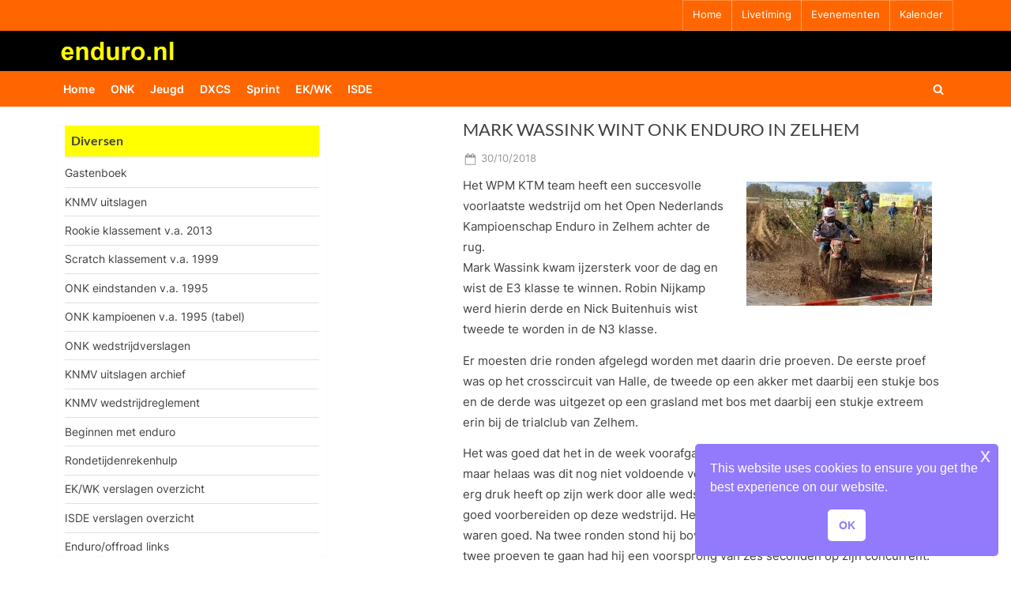

--- FILE ---
content_type: text/html; charset=UTF-8
request_url: https://www.enduro.nl/42020/mark-wassink-wint-onk-enduro-in-zelhem/
body_size: 59645
content:
<!DOCTYPE html>
<html lang="nl-NL">
<head>
	<meta charset="UTF-8">
	<meta name="viewport" content="width=device-width, initial-scale=1.0">
	<link rel="profile" href="https://gmpg.org/xfn/11">
	<title>MARK WASSINK WINT ONK ENDURO IN ZELHEM &#8211; enduro.nl</title>
<meta name='robots' content='max-image-preview:large' />
	<style>img:is([sizes="auto" i], [sizes^="auto," i]) { contain-intrinsic-size: 3000px 1500px }</style>
	<link rel='dns-prefetch' href='//www.googletagmanager.com' />
<link rel="alternate" type="application/rss+xml" title="enduro.nl &raquo; feed" href="https://www.enduro.nl/feed/" />
<link rel="alternate" type="application/rss+xml" title="enduro.nl &raquo; reacties feed" href="https://www.enduro.nl/comments/feed/" />
<script>
window._wpemojiSettings = {"baseUrl":"https:\/\/s.w.org\/images\/core\/emoji\/16.0.1\/72x72\/","ext":".png","svgUrl":"https:\/\/s.w.org\/images\/core\/emoji\/16.0.1\/svg\/","svgExt":".svg","source":{"concatemoji":"https:\/\/www.enduro.nl\/wordpress\/wp-includes\/js\/wp-emoji-release.min.js?ver=6.8.3"}};
/*! This file is auto-generated */
!function(s,n){var o,i,e;function c(e){try{var t={supportTests:e,timestamp:(new Date).valueOf()};sessionStorage.setItem(o,JSON.stringify(t))}catch(e){}}function p(e,t,n){e.clearRect(0,0,e.canvas.width,e.canvas.height),e.fillText(t,0,0);var t=new Uint32Array(e.getImageData(0,0,e.canvas.width,e.canvas.height).data),a=(e.clearRect(0,0,e.canvas.width,e.canvas.height),e.fillText(n,0,0),new Uint32Array(e.getImageData(0,0,e.canvas.width,e.canvas.height).data));return t.every(function(e,t){return e===a[t]})}function u(e,t){e.clearRect(0,0,e.canvas.width,e.canvas.height),e.fillText(t,0,0);for(var n=e.getImageData(16,16,1,1),a=0;a<n.data.length;a++)if(0!==n.data[a])return!1;return!0}function f(e,t,n,a){switch(t){case"flag":return n(e,"\ud83c\udff3\ufe0f\u200d\u26a7\ufe0f","\ud83c\udff3\ufe0f\u200b\u26a7\ufe0f")?!1:!n(e,"\ud83c\udde8\ud83c\uddf6","\ud83c\udde8\u200b\ud83c\uddf6")&&!n(e,"\ud83c\udff4\udb40\udc67\udb40\udc62\udb40\udc65\udb40\udc6e\udb40\udc67\udb40\udc7f","\ud83c\udff4\u200b\udb40\udc67\u200b\udb40\udc62\u200b\udb40\udc65\u200b\udb40\udc6e\u200b\udb40\udc67\u200b\udb40\udc7f");case"emoji":return!a(e,"\ud83e\udedf")}return!1}function g(e,t,n,a){var r="undefined"!=typeof WorkerGlobalScope&&self instanceof WorkerGlobalScope?new OffscreenCanvas(300,150):s.createElement("canvas"),o=r.getContext("2d",{willReadFrequently:!0}),i=(o.textBaseline="top",o.font="600 32px Arial",{});return e.forEach(function(e){i[e]=t(o,e,n,a)}),i}function t(e){var t=s.createElement("script");t.src=e,t.defer=!0,s.head.appendChild(t)}"undefined"!=typeof Promise&&(o="wpEmojiSettingsSupports",i=["flag","emoji"],n.supports={everything:!0,everythingExceptFlag:!0},e=new Promise(function(e){s.addEventListener("DOMContentLoaded",e,{once:!0})}),new Promise(function(t){var n=function(){try{var e=JSON.parse(sessionStorage.getItem(o));if("object"==typeof e&&"number"==typeof e.timestamp&&(new Date).valueOf()<e.timestamp+604800&&"object"==typeof e.supportTests)return e.supportTests}catch(e){}return null}();if(!n){if("undefined"!=typeof Worker&&"undefined"!=typeof OffscreenCanvas&&"undefined"!=typeof URL&&URL.createObjectURL&&"undefined"!=typeof Blob)try{var e="postMessage("+g.toString()+"("+[JSON.stringify(i),f.toString(),p.toString(),u.toString()].join(",")+"));",a=new Blob([e],{type:"text/javascript"}),r=new Worker(URL.createObjectURL(a),{name:"wpTestEmojiSupports"});return void(r.onmessage=function(e){c(n=e.data),r.terminate(),t(n)})}catch(e){}c(n=g(i,f,p,u))}t(n)}).then(function(e){for(var t in e)n.supports[t]=e[t],n.supports.everything=n.supports.everything&&n.supports[t],"flag"!==t&&(n.supports.everythingExceptFlag=n.supports.everythingExceptFlag&&n.supports[t]);n.supports.everythingExceptFlag=n.supports.everythingExceptFlag&&!n.supports.flag,n.DOMReady=!1,n.readyCallback=function(){n.DOMReady=!0}}).then(function(){return e}).then(function(){var e;n.supports.everything||(n.readyCallback(),(e=n.source||{}).concatemoji?t(e.concatemoji):e.wpemoji&&e.twemoji&&(t(e.twemoji),t(e.wpemoji)))}))}((window,document),window._wpemojiSettings);
</script>
<style id='wp-emoji-styles-inline-css'>

	img.wp-smiley, img.emoji {
		display: inline !important;
		border: none !important;
		box-shadow: none !important;
		height: 1em !important;
		width: 1em !important;
		margin: 0 0.07em !important;
		vertical-align: -0.1em !important;
		background: none !important;
		padding: 0 !important;
	}
</style>
<link rel='stylesheet' id='wp-block-library-css' href='https://www.enduro.nl/wordpress/wp-includes/css/dist/block-library/style.min.css?ver=6.8.3' media='all' />
<style id='wp-block-library-theme-inline-css'>
.wp-block-audio :where(figcaption){color:#555;font-size:13px;text-align:center}.is-dark-theme .wp-block-audio :where(figcaption){color:#ffffffa6}.wp-block-audio{margin:0 0 1em}.wp-block-code{border:1px solid #ccc;border-radius:4px;font-family:Menlo,Consolas,monaco,monospace;padding:.8em 1em}.wp-block-embed :where(figcaption){color:#555;font-size:13px;text-align:center}.is-dark-theme .wp-block-embed :where(figcaption){color:#ffffffa6}.wp-block-embed{margin:0 0 1em}.blocks-gallery-caption{color:#555;font-size:13px;text-align:center}.is-dark-theme .blocks-gallery-caption{color:#ffffffa6}:root :where(.wp-block-image figcaption){color:#555;font-size:13px;text-align:center}.is-dark-theme :root :where(.wp-block-image figcaption){color:#ffffffa6}.wp-block-image{margin:0 0 1em}.wp-block-pullquote{border-bottom:4px solid;border-top:4px solid;color:currentColor;margin-bottom:1.75em}.wp-block-pullquote cite,.wp-block-pullquote footer,.wp-block-pullquote__citation{color:currentColor;font-size:.8125em;font-style:normal;text-transform:uppercase}.wp-block-quote{border-left:.25em solid;margin:0 0 1.75em;padding-left:1em}.wp-block-quote cite,.wp-block-quote footer{color:currentColor;font-size:.8125em;font-style:normal;position:relative}.wp-block-quote:where(.has-text-align-right){border-left:none;border-right:.25em solid;padding-left:0;padding-right:1em}.wp-block-quote:where(.has-text-align-center){border:none;padding-left:0}.wp-block-quote.is-large,.wp-block-quote.is-style-large,.wp-block-quote:where(.is-style-plain){border:none}.wp-block-search .wp-block-search__label{font-weight:700}.wp-block-search__button{border:1px solid #ccc;padding:.375em .625em}:where(.wp-block-group.has-background){padding:1.25em 2.375em}.wp-block-separator.has-css-opacity{opacity:.4}.wp-block-separator{border:none;border-bottom:2px solid;margin-left:auto;margin-right:auto}.wp-block-separator.has-alpha-channel-opacity{opacity:1}.wp-block-separator:not(.is-style-wide):not(.is-style-dots){width:100px}.wp-block-separator.has-background:not(.is-style-dots){border-bottom:none;height:1px}.wp-block-separator.has-background:not(.is-style-wide):not(.is-style-dots){height:2px}.wp-block-table{margin:0 0 1em}.wp-block-table td,.wp-block-table th{word-break:normal}.wp-block-table :where(figcaption){color:#555;font-size:13px;text-align:center}.is-dark-theme .wp-block-table :where(figcaption){color:#ffffffa6}.wp-block-video :where(figcaption){color:#555;font-size:13px;text-align:center}.is-dark-theme .wp-block-video :where(figcaption){color:#ffffffa6}.wp-block-video{margin:0 0 1em}:root :where(.wp-block-template-part.has-background){margin-bottom:0;margin-top:0;padding:1.25em 2.375em}
</style>
<style id='classic-theme-styles-inline-css'>
/*! This file is auto-generated */
.wp-block-button__link{color:#fff;background-color:#32373c;border-radius:9999px;box-shadow:none;text-decoration:none;padding:calc(.667em + 2px) calc(1.333em + 2px);font-size:1.125em}.wp-block-file__button{background:#32373c;color:#fff;text-decoration:none}
</style>
<style id='global-styles-inline-css'>
:root{--wp--preset--aspect-ratio--square: 1;--wp--preset--aspect-ratio--4-3: 4/3;--wp--preset--aspect-ratio--3-4: 3/4;--wp--preset--aspect-ratio--3-2: 3/2;--wp--preset--aspect-ratio--2-3: 2/3;--wp--preset--aspect-ratio--16-9: 16/9;--wp--preset--aspect-ratio--9-16: 9/16;--wp--preset--color--black: #000000;--wp--preset--color--cyan-bluish-gray: #abb8c3;--wp--preset--color--white: #ffffff;--wp--preset--color--pale-pink: #f78da7;--wp--preset--color--vivid-red: #cf2e2e;--wp--preset--color--luminous-vivid-orange: #ff6900;--wp--preset--color--luminous-vivid-amber: #fcb900;--wp--preset--color--light-green-cyan: #7bdcb5;--wp--preset--color--vivid-green-cyan: #00d084;--wp--preset--color--pale-cyan-blue: #8ed1fc;--wp--preset--color--vivid-cyan-blue: #0693e3;--wp--preset--color--vivid-purple: #9b51e0;--wp--preset--gradient--vivid-cyan-blue-to-vivid-purple: linear-gradient(135deg,rgba(6,147,227,1) 0%,rgb(155,81,224) 100%);--wp--preset--gradient--light-green-cyan-to-vivid-green-cyan: linear-gradient(135deg,rgb(122,220,180) 0%,rgb(0,208,130) 100%);--wp--preset--gradient--luminous-vivid-amber-to-luminous-vivid-orange: linear-gradient(135deg,rgba(252,185,0,1) 0%,rgba(255,105,0,1) 100%);--wp--preset--gradient--luminous-vivid-orange-to-vivid-red: linear-gradient(135deg,rgba(255,105,0,1) 0%,rgb(207,46,46) 100%);--wp--preset--gradient--very-light-gray-to-cyan-bluish-gray: linear-gradient(135deg,rgb(238,238,238) 0%,rgb(169,184,195) 100%);--wp--preset--gradient--cool-to-warm-spectrum: linear-gradient(135deg,rgb(74,234,220) 0%,rgb(151,120,209) 20%,rgb(207,42,186) 40%,rgb(238,44,130) 60%,rgb(251,105,98) 80%,rgb(254,248,76) 100%);--wp--preset--gradient--blush-light-purple: linear-gradient(135deg,rgb(255,206,236) 0%,rgb(152,150,240) 100%);--wp--preset--gradient--blush-bordeaux: linear-gradient(135deg,rgb(254,205,165) 0%,rgb(254,45,45) 50%,rgb(107,0,62) 100%);--wp--preset--gradient--luminous-dusk: linear-gradient(135deg,rgb(255,203,112) 0%,rgb(199,81,192) 50%,rgb(65,88,208) 100%);--wp--preset--gradient--pale-ocean: linear-gradient(135deg,rgb(255,245,203) 0%,rgb(182,227,212) 50%,rgb(51,167,181) 100%);--wp--preset--gradient--electric-grass: linear-gradient(135deg,rgb(202,248,128) 0%,rgb(113,206,126) 100%);--wp--preset--gradient--midnight: linear-gradient(135deg,rgb(2,3,129) 0%,rgb(40,116,252) 100%);--wp--preset--font-size--small: 13px;--wp--preset--font-size--medium: 20px;--wp--preset--font-size--large: 36px;--wp--preset--font-size--x-large: 42px;--wp--preset--spacing--20: 0.44rem;--wp--preset--spacing--30: 0.67rem;--wp--preset--spacing--40: 1rem;--wp--preset--spacing--50: 1.5rem;--wp--preset--spacing--60: 2.25rem;--wp--preset--spacing--70: 3.38rem;--wp--preset--spacing--80: 5.06rem;--wp--preset--shadow--natural: 6px 6px 9px rgba(0, 0, 0, 0.2);--wp--preset--shadow--deep: 12px 12px 50px rgba(0, 0, 0, 0.4);--wp--preset--shadow--sharp: 6px 6px 0px rgba(0, 0, 0, 0.2);--wp--preset--shadow--outlined: 6px 6px 0px -3px rgba(255, 255, 255, 1), 6px 6px rgba(0, 0, 0, 1);--wp--preset--shadow--crisp: 6px 6px 0px rgba(0, 0, 0, 1);}:where(.is-layout-flex){gap: 0.5em;}:where(.is-layout-grid){gap: 0.5em;}body .is-layout-flex{display: flex;}.is-layout-flex{flex-wrap: wrap;align-items: center;}.is-layout-flex > :is(*, div){margin: 0;}body .is-layout-grid{display: grid;}.is-layout-grid > :is(*, div){margin: 0;}:where(.wp-block-columns.is-layout-flex){gap: 2em;}:where(.wp-block-columns.is-layout-grid){gap: 2em;}:where(.wp-block-post-template.is-layout-flex){gap: 1.25em;}:where(.wp-block-post-template.is-layout-grid){gap: 1.25em;}.has-black-color{color: var(--wp--preset--color--black) !important;}.has-cyan-bluish-gray-color{color: var(--wp--preset--color--cyan-bluish-gray) !important;}.has-white-color{color: var(--wp--preset--color--white) !important;}.has-pale-pink-color{color: var(--wp--preset--color--pale-pink) !important;}.has-vivid-red-color{color: var(--wp--preset--color--vivid-red) !important;}.has-luminous-vivid-orange-color{color: var(--wp--preset--color--luminous-vivid-orange) !important;}.has-luminous-vivid-amber-color{color: var(--wp--preset--color--luminous-vivid-amber) !important;}.has-light-green-cyan-color{color: var(--wp--preset--color--light-green-cyan) !important;}.has-vivid-green-cyan-color{color: var(--wp--preset--color--vivid-green-cyan) !important;}.has-pale-cyan-blue-color{color: var(--wp--preset--color--pale-cyan-blue) !important;}.has-vivid-cyan-blue-color{color: var(--wp--preset--color--vivid-cyan-blue) !important;}.has-vivid-purple-color{color: var(--wp--preset--color--vivid-purple) !important;}.has-black-background-color{background-color: var(--wp--preset--color--black) !important;}.has-cyan-bluish-gray-background-color{background-color: var(--wp--preset--color--cyan-bluish-gray) !important;}.has-white-background-color{background-color: var(--wp--preset--color--white) !important;}.has-pale-pink-background-color{background-color: var(--wp--preset--color--pale-pink) !important;}.has-vivid-red-background-color{background-color: var(--wp--preset--color--vivid-red) !important;}.has-luminous-vivid-orange-background-color{background-color: var(--wp--preset--color--luminous-vivid-orange) !important;}.has-luminous-vivid-amber-background-color{background-color: var(--wp--preset--color--luminous-vivid-amber) !important;}.has-light-green-cyan-background-color{background-color: var(--wp--preset--color--light-green-cyan) !important;}.has-vivid-green-cyan-background-color{background-color: var(--wp--preset--color--vivid-green-cyan) !important;}.has-pale-cyan-blue-background-color{background-color: var(--wp--preset--color--pale-cyan-blue) !important;}.has-vivid-cyan-blue-background-color{background-color: var(--wp--preset--color--vivid-cyan-blue) !important;}.has-vivid-purple-background-color{background-color: var(--wp--preset--color--vivid-purple) !important;}.has-black-border-color{border-color: var(--wp--preset--color--black) !important;}.has-cyan-bluish-gray-border-color{border-color: var(--wp--preset--color--cyan-bluish-gray) !important;}.has-white-border-color{border-color: var(--wp--preset--color--white) !important;}.has-pale-pink-border-color{border-color: var(--wp--preset--color--pale-pink) !important;}.has-vivid-red-border-color{border-color: var(--wp--preset--color--vivid-red) !important;}.has-luminous-vivid-orange-border-color{border-color: var(--wp--preset--color--luminous-vivid-orange) !important;}.has-luminous-vivid-amber-border-color{border-color: var(--wp--preset--color--luminous-vivid-amber) !important;}.has-light-green-cyan-border-color{border-color: var(--wp--preset--color--light-green-cyan) !important;}.has-vivid-green-cyan-border-color{border-color: var(--wp--preset--color--vivid-green-cyan) !important;}.has-pale-cyan-blue-border-color{border-color: var(--wp--preset--color--pale-cyan-blue) !important;}.has-vivid-cyan-blue-border-color{border-color: var(--wp--preset--color--vivid-cyan-blue) !important;}.has-vivid-purple-border-color{border-color: var(--wp--preset--color--vivid-purple) !important;}.has-vivid-cyan-blue-to-vivid-purple-gradient-background{background: var(--wp--preset--gradient--vivid-cyan-blue-to-vivid-purple) !important;}.has-light-green-cyan-to-vivid-green-cyan-gradient-background{background: var(--wp--preset--gradient--light-green-cyan-to-vivid-green-cyan) !important;}.has-luminous-vivid-amber-to-luminous-vivid-orange-gradient-background{background: var(--wp--preset--gradient--luminous-vivid-amber-to-luminous-vivid-orange) !important;}.has-luminous-vivid-orange-to-vivid-red-gradient-background{background: var(--wp--preset--gradient--luminous-vivid-orange-to-vivid-red) !important;}.has-very-light-gray-to-cyan-bluish-gray-gradient-background{background: var(--wp--preset--gradient--very-light-gray-to-cyan-bluish-gray) !important;}.has-cool-to-warm-spectrum-gradient-background{background: var(--wp--preset--gradient--cool-to-warm-spectrum) !important;}.has-blush-light-purple-gradient-background{background: var(--wp--preset--gradient--blush-light-purple) !important;}.has-blush-bordeaux-gradient-background{background: var(--wp--preset--gradient--blush-bordeaux) !important;}.has-luminous-dusk-gradient-background{background: var(--wp--preset--gradient--luminous-dusk) !important;}.has-pale-ocean-gradient-background{background: var(--wp--preset--gradient--pale-ocean) !important;}.has-electric-grass-gradient-background{background: var(--wp--preset--gradient--electric-grass) !important;}.has-midnight-gradient-background{background: var(--wp--preset--gradient--midnight) !important;}.has-small-font-size{font-size: var(--wp--preset--font-size--small) !important;}.has-medium-font-size{font-size: var(--wp--preset--font-size--medium) !important;}.has-large-font-size{font-size: var(--wp--preset--font-size--large) !important;}.has-x-large-font-size{font-size: var(--wp--preset--font-size--x-large) !important;}
:where(.wp-block-post-template.is-layout-flex){gap: 1.25em;}:where(.wp-block-post-template.is-layout-grid){gap: 1.25em;}
:where(.wp-block-columns.is-layout-flex){gap: 2em;}:where(.wp-block-columns.is-layout-grid){gap: 2em;}
:root :where(.wp-block-pullquote){font-size: 1.5em;line-height: 1.6;}
</style>
<link rel='stylesheet' id='page-list-style-css' href='https://www.enduro.nl/wordpress/wp-content/plugins/page-list/css/page-list.css?ver=5.9' media='all' />
<link rel='stylesheet' id='spacexchimp_p008-font-awesome-css-frontend-css' href='https://www.enduro.nl/wordpress/wp-content/plugins/simple-scroll-to-top-button/inc/lib/font-awesome/css/font-awesome.css?ver=4.46' media='screen' />
<link rel='stylesheet' id='spacexchimp_p008-frontend-css-css' href='https://www.enduro.nl/wordpress/wp-content/plugins/simple-scroll-to-top-button/inc/css/frontend.css?ver=4.46' media='all' />
<style id='spacexchimp_p008-frontend-css-inline-css'>

                    #ssttbutton {
                        font-size: 18px;
                    }
                    .ssttbutton-background {
                        color: #ff6600;
                    }
                    .ssttbutton-symbol {
                        color: #fff;
                    }
                  
</style>
<link rel='stylesheet' id='nsc_bar_nice-cookie-consent-css' href='https://www.enduro.nl/wordpress/wp-content/plugins/beautiful-and-responsive-cookie-consent/public/cookieNSCconsent.min.css?ver=4.9.2' media='all' />
<link rel='stylesheet' id='pressbook-fonts-css' href='https://www.enduro.nl/wordpress/wp-content/fonts/bbeb9fb122f449337c41ed4dec48ffdc.css' media='all' />
<link rel='stylesheet' id='pressbook-style-css' href='https://www.enduro.nl/wordpress/wp-content/themes/pressbook/style.min.css?ver=2.1.6' media='all' />
<style id='pressbook-style-inline-css'>
.site-branding{background-position:center center;}.site-branding{background-repeat:repeat;}.site-branding{background-size:auto;}.top-banner-image{max-height:96px;}.top-navbar{background:linear-gradient(0deg, #ff6600 0%, #ff6600 100%);}.social-navigation a:active .svg-icon,.social-navigation a:focus .svg-icon,.social-navigation a:hover .svg-icon{color:#ff6600;}.primary-navbar,.main-navigation ul ul{background:#ff6600;}.main-navigation .main-navigation-arrow-btn:active,.main-navigation .main-navigation-arrow-btn:hover,.main-navigation li.focus>.main-navigation-arrow-btn,.main-navigation:not(.toggled) li:hover>.main-navigation-arrow-btn,.main-navigation a:active,.main-navigation a:focus,.main-navigation a:hover{color:#ff6600;}.site-branding{background-color:#000000;}.site-title,.site-title a,.site-title a:active,.site-title a:focus,.site-title a:hover{color:#404040;}.site-tagline{color:#979797;}.more-link,.wp-block-search .wp-block-search__button,button,input[type=button],input[type=reset],input[type=submit]{background-image:linear-gradient(to right, #ff6600 0%, #ff6600 51%, #ff6600 100%);}.more-link,.wp-block-search .wp-block-search__button,button,input[type=button],input[type=reset],input[type=submit]{font-weight:400;}h1,h2,h3,h4,h5,h6{font-weight:500;}.site-title{font-weight:700;}.c-sidebar .widget{border-color:#fafafa;}.footer-widgets,.copyright-text{background:#232323;}.copyright-text a{color:#ffffff;}
</style>
<link rel='stylesheet' id='fancybox-css' href='https://www.enduro.nl/wordpress/wp-content/plugins/easy-fancybox/fancybox/1.3.28/jquery.fancybox.min.css?ver=6.8.3' media='screen' />
<style id='fancybox-inline-css'>
#fancybox-content{border-color:#fffff;}#fancybox-title,#fancybox-title-float-main{color:#000000}.fancybox-hidden{display:none}#fancybox-content .fancybox-hidden,#fancybox-tmp .fancybox-hidden{display:revert}
</style>
<script src="https://www.enduro.nl/wordpress/wp-includes/js/jquery/jquery.min.js?ver=3.7.1" id="jquery-core-js"></script>
<script src="https://www.enduro.nl/wordpress/wp-includes/js/jquery/jquery-migrate.min.js?ver=3.4.1" id="jquery-migrate-js"></script>

<!-- Google tag (gtag.js) snippet toegevoegd door Site Kit -->
<!-- Google Analytics snippet toegevoegd door Site Kit -->
<script src="https://www.googletagmanager.com/gtag/js?id=G-S3PMEMF2Y4" id="google_gtagjs-js" async></script>
<script id="google_gtagjs-js-after">
window.dataLayer = window.dataLayer || [];function gtag(){dataLayer.push(arguments);}
gtag("set","linker",{"domains":["www.enduro.nl"]});
gtag("js", new Date());
gtag("set", "developer_id.dZTNiMT", true);
gtag("config", "G-S3PMEMF2Y4");
</script>
<link rel="https://api.w.org/" href="https://www.enduro.nl/wp-json/" /><link rel="alternate" title="JSON" type="application/json" href="https://www.enduro.nl/wp-json/wp/v2/posts/42020" /><link rel="EditURI" type="application/rsd+xml" title="RSD" href="https://www.enduro.nl/wordpress/xmlrpc.php?rsd" />
<meta name="generator" content="WordPress 6.8.3" />
<link rel="canonical" href="https://www.enduro.nl/42020/mark-wassink-wint-onk-enduro-in-zelhem/" />
<link rel='shortlink' href='https://www.enduro.nl/?p=42020' />
<link rel="alternate" title="oEmbed (JSON)" type="application/json+oembed" href="https://www.enduro.nl/wp-json/oembed/1.0/embed?url=https%3A%2F%2Fwww.enduro.nl%2F42020%2Fmark-wassink-wint-onk-enduro-in-zelhem%2F" />
<link rel="alternate" title="oEmbed (XML)" type="text/xml+oembed" href="https://www.enduro.nl/wp-json/oembed/1.0/embed?url=https%3A%2F%2Fwww.enduro.nl%2F42020%2Fmark-wassink-wint-onk-enduro-in-zelhem%2F&#038;format=xml" />
<meta name="generator" content="Site Kit by Google 1.165.0" /><style type="text/css">.broken_link, a.broken_link {
	text-decoration: line-through;
}</style><style id="custom-background-css">
body.custom-background { background-color: #ffffff; }
</style>
			<style id="wp-custom-css">
			/* GASTENBOEK EXTRA */
.gwolle-gb .gb-entry .gb-entry-content {
	padding-left: 10px;
font-size: 0.875em;
}
/* GELE BALK IN MENU TITEL */
.c-sidebar .widget .widget-title,
.c-sidebar .widget_block h1:first-child,
.c-sidebar .widget_block h2:first-child,
.c-sidebar .widget_block h3:first-child {
	margin-bottom: .5em;
	padding-bottom: .5em;
	border-bottom: 2px solid #eee;
	font-weight: bold;
  background-color: #FFFF00;
}
body.single-sidebar .site-main {
    max-width: 630px;
    padding-left: 8px;
    padding-right: 8px;
}
body.single-sidebar .c-sidebar .widget {
    padding: 8px 8px;
}
.c-sidebar .widget .widget-title, .c-sidebar .widget_block h1:first-child, .c-sidebar .widget_block h2:first-child, .c-sidebar .widget_block h3:first-child {
    padding-top: .5em;
		padding-left: .5em;
		margin-bottom: .5em;
    padding-bottom: .5em;
    border-bottom: 2px solid #eee;
    font-weight: bold;
    background-color: #FFFF00;
}
.c-sidebar .widget .widget-title::after, .c-sidebar .widget_block h1:first-child::after, .c-sidebar .widget_block h2:first-child::after, .c-sidebar .widget_block h3:first-child::after {
    content: "";
    background: #166dd6;
    position: absolute;
    left: 0;
    bottom: -2px;
    height: 1px;
    width: 0%;
}
/* LOGO TITEL KLEUREN EN UITLIJNING OP PC */
.site-branding {
    padding: .5em 0;
    background-color: #000;
    background-position: center center;
    background-size: contain;
    background-repeat: repeat;
}
.site-logo-only .custom-logo-link {
   	margin-left: -14px;
		margin-right: -14px;
}
/* margin top morelink verkleinen */
.more-link-wrap {
    margin-top: -0.00em;
	float: right
}
/* op mobiel kleinere gele rand rond bericht*/
body, button, input, optgroup, select, textarea {
    color: #404040;
    font-family: Inter,Arial,Helvetica,sans-serif;
    font-size: 15px;
    font-size: .9375rem;
    line-height: 1.75;
	margin-left:0px;
	margin-right: 0px;
}
/* mobile hamburger knop meer naar links */
.primary-menu-toggle {
    /*align-self: flex-end;*/
	  /*display: inline-block;*/
    padding: .000em .7em .3em .0em;
}
/* mobile hamburger knop meer naar links */
.primary-menu-toggle {
 /* display: inline-flex; */
  align-self: center;
}
.primary-menu-toggle {
  height:1.8em;
  width:1.8em
}
.primary-navbar {
    padding: -00.5em 0;
    font-size: .95em;
    font-weight: 600;
    background: #FF6600;
    color: #fff;
}
/* minder wit tussen p=p en lees meer*/
p {
    margin-top: -9px;
    margin-bottom: 1.5em;
}
/*thumbnails iets lager*/
.alignleft {
    float: left;
		margin-top: 0.5em;
    margin-right: 1.2em;
    margin-bottom: 1.1em;
}
.alignright {
    float: right;
		margin-top: 0.5em;
    margin-right: 1.2em;
    margin-bottom: 1.1em;
}
/* entry tiltle iets hoger*/
.page-header>.page-title, .pb-article .entry-header>.entry-title {
    margin-top: -11px;
    margin-bottom: 0.45em;
    font-size: 1.46em;
    word-break: break-word;
}
/*top nav lettergrootte*/
.top-navigation {
    font-size: .86em;
}
/* tekstblokken breder op mobiel */
.u-wrapper {
    width: 100%;
    margin-left: auto;
    margin-right: auto;
    padding-left: 3px;
    padding-right: 3px;
}		</style>
		</head>
<body class="wp-singular post-template-default single single-post postid-42020 single-format-standard custom-background wp-custom-logo wp-embed-responsive wp-theme-pressbook single-sidebar left-sidebar pb-content-columns pb-content-cover content-no-t-padding content-no-b-padding side-widget-no-t-padding side-widget-no-b-padding side-widget-no-shadow">

<div id="page" class="site">
	<a class="skip-link screen-reader-text" href="#content">Ga naar de inhoud</a>

	<header id="masthead" class="site-header">
			<div class="top-navbar">
		<div class="u-wrapper top-navbar-wrap">
			<div class="top-menus top-menus-right">
							<nav id="top-navigation" class="top-navigation" aria-label="Bovenste menu">
				<div class="menu-topbarmenu-container"><ul id="top-menu" class="menu"><li id="menu-item-49448" class="menu-item menu-item-type-custom menu-item-object-custom menu-item-home menu-item-49448"><a href="https://www.enduro.nl">Home</a></li>
<li id="menu-item-49451" class="menu-item menu-item-type-custom menu-item-object-custom menu-item-49451"><a target="_blank" href="https://endurolive.nl/">Livetiming</a></li>
<li id="menu-item-49877" class="menu-item menu-item-type-custom menu-item-object-custom menu-item-49877"><a href="https://www.enduro.nl/49875/volgende-evenement/">Evenementen</a></li>
<li id="menu-item-49453" class="menu-item menu-item-type-custom menu-item-object-custom menu-item-49453"><a href="https://www.enduro.nl/49500/kalender/">Kalender</a></li>
</ul></div>				</nav><!-- #top-navigation -->
							</div><!-- .top-menus -->
		</div><!-- .top-navbar-wrap -->
	</div><!-- .top-navbar -->
	<div class="site-branding">
		<div class="u-wrapper site-branding-wrap">
		<div class="site-logo-title site-logo-only logo--lg-size-1 logo--md-size-1 logo--sm-size-1">
			<a href="https://www.enduro.nl/" class="custom-logo-link" rel="home"><img width="546" height="110" src="https://www.enduro.nl/wordpress/wp-content/uploads/2022/04/enduronl-nieuwlogo.gif" class="custom-logo" alt="enduro.nl" decoding="async" fetchpriority="high" /></a>
			<div class="site-title-tagline">
							<p class="site-title hide-clip site-title--lg-size-5 site-title--md-size-5 site-title--sm-size-5"><a href="https://www.enduro.nl/" rel="home">enduro.nl</a></p>
								<p class="site-tagline hide-clip tagline--lg-size-1 tagline--md-size-1 tagline--sm-size-1">de enduro site voor Nederland</p>
			</div><!-- .site-title-tagline -->
		</div><!-- .site-logo-title -->

			</div><!-- .site-branding-wrap -->
</div><!-- .site-branding -->
	<div class="primary-navbar">
		<div class="u-wrapper primary-navbar-wrap">
			<nav id="site-navigation" class="main-navigation" aria-label="Primair menu">
				<button class="primary-menu-toggle" aria-controls="primary-menu" aria-expanded="false" aria-label="Toggle primair menu">
					<svg class="svg-icon" width="24" height="24" aria-hidden="true" role="img" focusable="false" viewBox="0.0 0 1536.0 2048" xmlns="http://www.w3.org/2000/svg"><path d="M1536,1472v128c0,17.333-6.333,32.333-19,45s-27.667,19-45,19H64c-17.333,0-32.333-6.333-45-19s-19-27.667-19-45v-128  c0-17.333,6.333-32.333,19-45s27.667-19,45-19h1408c17.333,0,32.333,6.333,45,19S1536,1454.667,1536,1472z M1536,960v128  c0,17.333-6.333,32.333-19,45s-27.667,19-45,19H64c-17.333,0-32.333-6.333-45-19s-19-27.667-19-45V960c0-17.333,6.333-32.333,19-45  s27.667-19,45-19h1408c17.333,0,32.333,6.333,45,19S1536,942.667,1536,960z M1536,448v128c0,17.333-6.333,32.333-19,45  s-27.667,19-45,19H64c-17.333,0-32.333-6.333-45-19S0,593.333,0,576V448c0-17.333,6.333-32.333,19-45s27.667-19,45-19h1408  c17.333,0,32.333,6.333,45,19S1536,430.667,1536,448z"></path></svg><svg class="svg-icon" width="24" height="24" aria-hidden="true" role="img" focusable="false" viewBox="0 0 1792 1792" xmlns="http://www.w3.org/2000/svg"><path d="M1490 1322q0 40-28 68l-136 136q-28 28-68 28t-68-28l-294-294-294 294q-28 28-68 28t-68-28l-136-136q-28-28-28-68t28-68l294-294-294-294q-28-28-28-68t28-68l136-136q28-28 68-28t68 28l294 294 294-294q28-28 68-28t68 28l136 136q28 28 28 68t-28 68l-294 294 294 294q28 28 28 68z" /></svg>				</button>
				<div class="menu-main-menu-container"><ul id="primary-menu" class="menu"><li id="menu-item-49455" class="menu-item menu-item-type-custom menu-item-object-custom menu-item-49455"><a href="https://enduro.nl/">Home</a></li>
<li id="menu-item-49457" class="menu-item menu-item-type-taxonomy menu-item-object-category menu-item-49457"><a href="https://www.enduro.nl/category/uitslagen-en-standen/">ONK</a></li>
<li id="menu-item-49459" class="menu-item menu-item-type-taxonomy menu-item-object-category menu-item-49459"><a href="https://www.enduro.nl/category/onk-jeugdenduro/">Jeugd</a></li>
<li id="menu-item-49828" class="menu-item menu-item-type-taxonomy menu-item-object-category menu-item-49828"><a href="https://www.enduro.nl/category/dxcs/">DXCS</a></li>
<li id="menu-item-49829" class="menu-item menu-item-type-taxonomy menu-item-object-category menu-item-49829"><a href="https://www.enduro.nl/category/sprint/">Sprint</a></li>
<li id="menu-item-49463" class="menu-item menu-item-type-taxonomy menu-item-object-category menu-item-49463"><a href="https://www.enduro.nl/category/ekwk/">EK/WK</a></li>
<li id="menu-item-49465" class="menu-item menu-item-type-taxonomy menu-item-object-category menu-item-49465"><a href="https://www.enduro.nl/category/zesdaagse-isde/">ISDE</a></li>
<li class="primary-menu-search"><a href="#" class="primary-menu-search-toggle" aria-expanded="false"><span class="screen-reader-text">Toggle zoekformulier</span><svg class="svg-icon" width="24" height="24" aria-hidden="true" role="img" focusable="false" viewBox="0 0 1792 1792" xmlns="http://www.w3.org/2000/svg"><path d="M1216 832q0-185-131.5-316.5t-316.5-131.5-316.5 131.5-131.5 316.5 131.5 316.5 316.5 131.5 316.5-131.5 131.5-316.5zm512 832q0 52-38 90t-90 38q-54 0-90-38l-343-342q-179 124-399 124-143 0-273.5-55.5t-225-150-150-225-55.5-273.5 55.5-273.5 150-225 225-150 273.5-55.5 273.5 55.5 225 150 150 225 55.5 273.5q0 220-124 399l343 343q37 37 37 90z" /></svg><svg class="svg-icon" width="24" height="24" aria-hidden="true" role="img" focusable="false" viewBox="0 0 1792 1792" xmlns="http://www.w3.org/2000/svg"><path d="M1490 1322q0 40-28 68l-136 136q-28 28-68 28t-68-28l-294-294-294 294q-28 28-68 28t-68-28l-136-136q-28-28-28-68t28-68l294-294-294-294q-28-28-28-68t28-68l136-136q28-28 68-28t68 28l294 294 294-294q28-28 68-28t68 28l136 136q28 28 28 68t-28 68l-294 294 294 294q28 28 28 68z" /></svg></a><div class="search-form-wrap"><form role="search" method="get" class="search-form" action="https://www.enduro.nl/">
				<label>
					<span class="screen-reader-text">Zoeken naar:</span>
					<input type="search" class="search-field" placeholder="Zoeken &hellip;" value="" name="s" />
				</label>
				<input type="submit" class="search-submit" value="Zoeken" />
			</form></div></li></ul></div>			</nav><!-- #site-navigation -->
		</div><!-- .primary-navbar-wrap -->
	</div><!-- .primary-navbar -->
		</header><!-- #masthead -->

	<div id="content" class="site-content">

	<div class="pb-content-sidebar u-wrapper">
		<main id="primary" class="site-main">

		
<article id="post-42020" class="pb-article pb-singular post-42020 post type-post status-publish format-standard hentry category-persberichten category-uitgelicht">
	
	<header class="entry-header">
	<h1 class="entry-title">MARK WASSINK WINT ONK ENDURO IN ZELHEM</h1>		<div class="entry-meta hide-posted-by">
					<span class="posted-on">
			<svg class="svg-icon" width="24" height="24" aria-hidden="true" role="img" focusable="false" viewBox="0.0 0 1664.0 2048" xmlns="http://www.w3.org/2000/svg"><path d="M128,1792h1408V768H128V1792z M512,576V288c0-9.333-3-17-9-23s-13.667-9-23-9h-64c-9.333,0-17,3-23,9s-9,13.667-9,23v288  c0,9.333,3,17,9,23s13.667,9,23,9h64c9.333,0,17-3,23-9S512,585.333,512,576z M1280,576V288c0-9.333-3-17-9-23s-13.667-9-23-9h-64  c-9.333,0-17,3-23,9s-9,13.667-9,23v288c0,9.333,3,17,9,23s13.667,9,23,9h64c9.333,0,17-3,23-9S1280,585.333,1280,576z M1664,512  v1280c0,34.667-12.667,64.667-38,90s-55.333,38-90,38H128c-34.667,0-64.667-12.667-90-38s-38-55.333-38-90V512  c0-34.667,12.667-64.667,38-90s55.333-38,90-38h128v-96c0-44,15.667-81.667,47-113s69-47,113-47h64c44,0,81.667,15.667,113,47  s47,69,47,113v96h384v-96c0-44,15.667-81.667,47-113s69-47,113-47h64c44,0,81.667,15.667,113,47s47,69,47,113v96h128  c34.667,0,64.667,12.667,90,38S1664,477.333,1664,512z" /></svg>			<a href="https://www.enduro.nl/42020/mark-wassink-wint-onk-enduro-in-zelhem/" rel="bookmark">
				<span class="screen-reader-text">Geplaatst op </span><time class="entry-date published updated" datetime="2018-10-30T14:53:38+01:00">30/10/2018</time>			</a>
		</span><!-- .posted-on -->
				<span class="posted-by byline">
			<svg class="svg-icon" width="24" height="24" aria-hidden="true" role="img" focusable="false" viewBox="0.0 0 1408.0 2048" xmlns="http://www.w3.org/2000/svg"><path d="M1408,1533c0,80-24.333,143.167-73,189.5s-113.333,69.5-194,69.5H267c-80.667,0-145.333-23.167-194-69.5S0,1613,0,1533  c0-35.333,1.167-69.833,3.5-103.5s7-70,14-109S33.333,1245.333,44,1212s25-65.833,43-97.5s38.667-58.667,62-81  c23.333-22.333,51.833-40.167,85.5-53.5s70.833-20,111.5-20c6,0,20,7.167,42,21.5s46.833,30.333,74.5,48  c27.667,17.667,63.667,33.667,108,48S659.333,1099,704,1099s89.167-7.167,133.5-21.5s80.333-30.333,108-48  c27.667-17.667,52.5-33.667,74.5-48s36-21.5,42-21.5c40.667,0,77.833,6.667,111.5,20s62.167,31.167,85.5,53.5  c23.333,22.333,44,49.333,62,81s32.333,64.167,43,97.5s19.5,69.5,26.5,108.5s11.667,75.333,14,109S1408,1497.667,1408,1533z   M1088,640c0,106-37.5,196.5-112.5,271.5S810,1024,704,1024s-196.5-37.5-271.5-112.5S320,746,320,640s37.5-196.5,112.5-271.5  S598,256,704,256s196.5,37.5,271.5,112.5S1088,534,1088,640z"></path></svg>			<a href="https://www.enduro.nl/author/admin/">
				<span class="screen-reader-text">Door </span>admin			</a>
		</span><!-- .posted-by -->
				</div><!-- .entry-meta -->
			</header><!-- .entry-header -->

	
	<div class="pb-content">
		<div class="entry-content">
			<p><a href="https://www.enduro.nl/wordpress/wp-content/uploads/2018/10/2018pb10-mark-wassink-zelhem-foto-henk-teerink.jpg"><img decoding="async" class="alignright size-thumbnail wp-image-42021" src="https://www.enduro.nl/wordpress/wp-content/uploads/2018/10/2018pb10-mark-wassink-zelhem-foto-henk-teerink-235x157.jpg" alt="mark-wassink-zelhem-foto-henk-teerink" width="235" height="157" srcset="https://www.enduro.nl/wordpress/wp-content/uploads/2018/10/2018pb10-mark-wassink-zelhem-foto-henk-teerink-235x157.jpg 235w, https://www.enduro.nl/wordpress/wp-content/uploads/2018/10/2018pb10-mark-wassink-zelhem-foto-henk-teerink.jpg 900w" sizes="(max-width: 235px) 100vw, 235px" /></a>Het WPM KTM team heeft een succesvolle voorlaatste wedstrijd om het Open Nederlands Kampioenschap Enduro in Zelhem achter de rug.<br />
Mark Wassink kwam ijzersterk voor de dag en wist de E3 klasse te winnen. Robin Nijkamp werd hierin derde en Nick Buitenhuis wist tweede te worden in de N3 klasse.</p>
<p>Er moesten drie ronden afgelegd worden met daarin drie proeven. De eerste proef was op het crosscircuit van Halle<span id="more-42020"></span>, de tweede op een akker met daarbij een stukje bos en de derde was uitgezet op een grasland met bos met daarbij een stukje extreem erin bij de trialclub van Zelhem.</p>
<p>Het was goed dat het in de week voorafgaande aan de wedstrijd iets geregend had maar helaas was dit nog niet voldoende voor het stof. Ondanks dat Mark Wassink het erg druk heeft op zijn werk door alle wedstrijden en offroad ritten kon hij zich toch goed voorbereiden op deze wedstrijd. Het rijden ging gelijk lekker en zijn tijden waren goed. Na twee ronden stond hij bovenaan in zijn klasse en de scratch. Met nog twee proeven te gaan had hij een voorsprong van zes seconden op zijn concurrent. Omdat die toen in de fout ging in het watergat, werd de voorsprong groter. Maar ook Mark kwam in de laatste proef nog even ten val maar gelukkig was zijn marge op de tweede man groot genoeg waardoor hij zowel de E3 klasse als de scratch winnend af wist te sluiten.</p>
<p>Robin Nijkamp had voor zijn gevoel een goede tijd neergezet in de eerste proef. Dit bleek anders te zijn want de twee kopmannen waren zo’n tien a twintig seconden sneller waardoor Nijkamp het tempo in de volgende proeven op ging schroeven. De rest van de proeven gingen goed en werd het verschil kleiner. Alles werd op alles gezet maar in de tweede ronde gleed hij even een keer onderuit in een stofwal waar net een boompje stond. Dit koste hem de tweede plaats waardoor hij genoegen moest nemen met een derde plaats in de E3 klasse, in de scratch werd hij zevende.</p>
<p>Nick Buitenhuis kampt momenteel met concentratieproblemen. Daarbij kwam ook nog dat hij op donderdag voor de wedstrijd zijn lies heeft verrekt en dit schoot er op een verbindingsstuk gelijk weer in. Nick had er veel last van en kon hierdoor zijn been bijna niet van de voetsteun doen. Toch wist hij er een tweede plaats uit te halen met een voorsprong van 18 seconden op de derde man. Lange tijd leek het hier niet op omdat hij na de eerste proef van de derde ronde twintig seconden achter lag op de tweede man. Nick wist in de laatste twee proeven snelle tijden neer te zetten waardoor hij de dag toch nog afsloot op een goede tweede plaats. Met dit resultaat heeft hij zijn kans op de Nederlandse titel in de N3 klasse in leven gehouden.</p>
<p>Rik Vierhuizen was niet in staat om deel te nemen in Zelhem. Tijdens een training op woensdag kwam hij ten val en rekte hierbij de banden in zijn duim op. Omdat hij nog geen kopje vast kon pakken, leek het Rick beter om niet deel te nemen. Rik probeert aankomend weekend weer terug aan de start te komen in de kampioensrit in Vorden maar het moet verantwoord kunnen omdat hij aanstaande maandag afreist naar Chili voor de zesdaagse, welke op 12 november van start gaat!</p>
<p>De laatste en beslissende wedstrijd om het Open Nederlands Kampioenschap Enduro is de kampioensrit in Vorden, welke aankomend weekend op het programma staat!</p>
<p>Foto: Henk Teerink</p>
		</div><!-- .entry-content -->
	</div><!-- .pb-content -->

				<span class="cat-links hide-clip">
				<svg class="svg-icon" width="24" height="24" aria-hidden="true" role="img" focusable="false" viewBox="0.0 0 1879.0 2048" xmlns="http://www.w3.org/2000/svg"><path d="M1879,1080c0,20.667-10.333,42.667-31,66l-336,396c-28.667,34-68.833,62.833-120.5,86.5S1292,1664,1248,1664H160  c-22.667,0-42.833-4.333-60.5-13S73,1628,73,1608c0-20.667,10.333-42.667,31-66l336-396c28.667-34,68.833-62.833,120.5-86.5  S660,1024,704,1024h1088c22.667,0,42.833,4.333,60.5,13S1879,1060,1879,1080z M1536,736v160H704c-62.667,0-128.333,15.833-197,47.5  S383.667,1015,343,1063L6,1459l-5,6c0-2.667-0.167-6.833-0.5-12.5S0,1442.667,0,1440V480c0-61.333,22-114,66-158s96.667-66,158-66  h320c61.333,0,114,22,158,66s66,96.667,66,158v32h544c61.333,0,114,22,158,66S1536,674.667,1536,736z" /></svg><a href="https://www.enduro.nl/category/persberichten/" rel="category tag">Persberichten</a>, <a href="https://www.enduro.nl/category/uitgelicht/" rel="category tag">Uitgelicht</a>			</span><!-- .cat-links -->
			</article><!-- #post-42020 -->

	<nav class="navigation post-navigation" aria-label="Berichten">
		<h2 class="screen-reader-text">Bericht navigatie</h2>
		<div class="nav-links"><div class="nav-previous"><a href="https://www.enduro.nl/42017/bas-klein-haneveld-kent-moeilijke-onk-enduro-in-zelhem/" rel="prev"><span class="nav-title"><span class="screen-reader-text">Vorig bericht:</span> BAS KLEIN HANEVELD KENT MOEILIJKE ONK ENDURO IN ZELHEM</span></a></div><div class="nav-next"><a href="https://www.enduro.nl/42028/noord-holland-enduro-groep-ideale-omstandigheden-in-zelhem/" rel="next"><span class="nav-title"><span class="screen-reader-text">Volgend bericht:</span> Noord Holland Enduro groep: “Ideale omstandigheden in Zelhem”</span></a></div></div>
	</nav>
		</main><!-- #primary -->

		
<aside id="secondary-left" class="widget-area c-sidebar c-sidebar-left">
	<section id="nav_menu-14" class="widget widget_nav_menu"><h3 class="widget-title">Diversen</h3><nav class="menu-diversen-container" aria-label="Diversen"><ul id="menu-diversen" class="menu"><li id="menu-item-49382" class="menu-item menu-item-type-custom menu-item-object-custom menu-item-49382"><a href="https://enduro.nl/gastenboek/">Gastenboek</a></li>
<li id="menu-item-49384" class="menu-item menu-item-type-custom menu-item-object-custom menu-item-49384"><a target="_blank" href="https://knmv.nl/uitslagen-enduro/">KNMV uitslagen</a></li>
<li id="menu-item-49385" class="menu-item menu-item-type-custom menu-item-object-custom menu-item-49385"><a href="https://enduro.nl/rookieklassement/">Rookie klassement v.a. 2013</a></li>
<li id="menu-item-49386" class="menu-item menu-item-type-custom menu-item-object-custom menu-item-49386"><a href="https://enduro.nl/totaalklassement/">Scratch klassement v.a. 1999</a></li>
<li id="menu-item-49387" class="menu-item menu-item-type-custom menu-item-object-custom menu-item-49387"><a href="https://enduro.nl/eindstanden-enduro-nl/">ONK eindstanden v.a. 1995</a></li>
<li id="menu-item-50527" class="menu-item menu-item-type-post_type menu-item-object-page menu-item-50527"><a href="https://www.enduro.nl/nederlandse-enduro-kampioenen-vanaf-1995/">ONK kampioenen v.a. 1995 (tabel)</a></li>
<li id="menu-item-49509" class="menu-item menu-item-type-taxonomy menu-item-object-category menu-item-49509"><a href="https://www.enduro.nl/category/wedstrijdverslagen/">ONK wedstrijdverslagen</a></li>
<li id="menu-item-49388" class="menu-item menu-item-type-custom menu-item-object-custom menu-item-49388"><a target="_blank" href="https://knmv.nl/uitslagen-archief/">KNMV uitslagen archief</a></li>
<li id="menu-item-50217" class="menu-item menu-item-type-custom menu-item-object-custom menu-item-50217"><a target="_blank" href="https://knmv.nl/enduro/">KNMV wedstrijdreglement</a></li>
<li id="menu-item-49389" class="menu-item menu-item-type-post_type menu-item-object-page menu-item-49389"><a href="https://www.enduro.nl/beginnen-met-enduro/">Beginnen met enduro</a></li>
<li id="menu-item-49391" class="menu-item menu-item-type-custom menu-item-object-custom menu-item-49391"><a target="_blank" href="https://www.enduro.nl/diversen/rondetijdenrekenhulp.xls">Rondetijdenrekenhulp</a></li>
<li id="menu-item-49392" class="menu-item menu-item-type-custom menu-item-object-custom menu-item-49392"><a href="https://enduro.nl/ek-en-wk-verslagen/">EK/WK verslagen overzicht</a></li>
<li id="menu-item-49393" class="menu-item menu-item-type-custom menu-item-object-custom menu-item-49393"><a href="https://enduro.nl/zesdaagse-verslagen">ISDE verslagen overzicht</a></li>
<li id="menu-item-49557" class="menu-item menu-item-type-post_type menu-item-object-page menu-item-49557"><a href="https://www.enduro.nl/endurooffroad-links/">Enduro/offroad links</a></li>
</ul></nav></section><section id="nav_menu-15" class="widget widget_nav_menu"><h3 class="widget-title">Links</h3><nav class="menu-links-container" aria-label="Links"><ul id="menu-links" class="menu"><li id="menu-item-49419" class="menu-item menu-item-type-custom menu-item-object-custom menu-item-49419"><a target="_blank" href="https://www.facebook.com/EnduroCats.nl/">Endurocats</a></li>
<li id="menu-item-49420" class="menu-item menu-item-type-custom menu-item-object-custom menu-item-49420"><a target="_blank" href="https://www.endurogp.com/">WK enduro official</a></li>
<li id="menu-item-49421" class="menu-item menu-item-type-custom menu-item-object-custom menu-item-49421"><a target="_blank" href="https://www.fim-europe.com/enduro/">EK enduro official</a></li>
<li id="menu-item-49422" class="menu-item menu-item-type-custom menu-item-object-custom menu-item-49422"><a target="_blank" href="https://fim-isde.com/">FIM ISDE</a></li>
<li id="menu-item-49423" class="menu-item menu-item-type-custom menu-item-object-custom menu-item-49423"><a target="_blank" href="https://www.fim-europe.com/enduro/">FIM-Europe</a></li>
<li id="menu-item-49424" class="menu-item menu-item-type-custom menu-item-object-custom menu-item-49424"><a target="_blank" href="https://www.enduro-dm.de/">DEM/DMSB Duitsland</a></li>
<li id="menu-item-49425" class="menu-item menu-item-type-custom menu-item-object-custom menu-item-49425"><a target="_blank" href="https://fmb-bmb.be/nl">FMB/BMB België</a></li>
<li id="menu-item-49426" class="menu-item menu-item-type-custom menu-item-object-custom menu-item-49426"><a target="_blank" href="https://ris-timing.be/">Live timing België</a></li>
<li id="menu-item-49427" class="menu-item menu-item-type-custom menu-item-object-custom menu-item-49427"><a target="_blank" href="https://xccompetition.com/">DXCS XC competition</a></li>
<li id="menu-item-53936" class="menu-item menu-item-type-custom menu-item-object-custom menu-item-53936"><a target="_blank" href="https://www.endurosprint.nl/">Endurosprint</a></li>
</ul></nav></section><section id="nav_menu-16" class="widget widget_nav_menu"><h3 class="widget-title">Enduro fotografen</h3><nav class="menu-enduro-fotos-en-video-container" aria-label="Enduro fotografen"><ul id="menu-enduro-fotos-en-video" class="menu"><li id="menu-item-49396" class="menu-item menu-item-type-custom menu-item-object-custom menu-item-49396"><a href="https://enduro.nl/enduro-nl-foto-albums-vanaf-2003/">enduro.nl foto albums</a></li>
<li id="menu-item-53982" class="menu-item menu-item-type-custom menu-item-object-custom menu-item-53982"><a href="https://www.enduro.nl/vsfoto-nl-onk-archief-hendrikus-vugteveen-2001-2007/">vsfoto.nl foto archief</a></li>
<li id="menu-item-49397" class="menu-item menu-item-type-custom menu-item-object-custom menu-item-49397"><a target="_blank" href="https://www.youtube.com/user/enduronl/videos">enduro.nl Youtube</a></li>
<li id="menu-item-49400" class="menu-item menu-item-type-custom menu-item-object-custom menu-item-49400"><a target="_blank" href="https://www.flickr.com/photos/lc4/collections/72157603027560114/">Mike Lopulalan</a></li>
<li id="menu-item-49401" class="menu-item menu-item-type-custom menu-item-object-custom menu-item-49401"><a target="_blank" href="https://www.facebook.com/shotsbyroos">ShotsbyRoos</a></li>
<li id="menu-item-54292" class="menu-item menu-item-type-custom menu-item-object-custom menu-item-54292"><a target="_blank" href="https://www.facebook.com/profile.php?id=100039213053444">Martijn Stegeman</a></li>
<li id="menu-item-49402" class="menu-item menu-item-type-custom menu-item-object-custom menu-item-49402"><a target="_blank" href="https://www.oypo.nl/nl/kvnfotografie">KVN Fotografie</a></li>
<li id="menu-item-49403" class="menu-item menu-item-type-custom menu-item-object-custom menu-item-49403"><a target="_blank" href="https://www.facebook.com/704mxpics">704 MX Pics</a></li>
<li id="menu-item-49404" class="menu-item menu-item-type-custom menu-item-object-custom menu-item-49404"><a target="_blank" href="https://www.facebook.com/Spenduro.Frans">Fototeam Spenduro.Frans</a></li>
<li id="menu-item-49405" class="menu-item menu-item-type-custom menu-item-object-custom menu-item-49405"><a target="_blank" href="https://www.youtube.com/user/EnduroMedia">Enduromedia video</a></li>
</ul></nav></section><section id="nav_menu-17" class="widget widget_nav_menu"><h3 class="widget-title">Enduro organisatoren</h3><nav class="menu-enduro-organisatoren-container" aria-label="Enduro organisatoren"><ul id="menu-enduro-organisatoren" class="menu"><li id="menu-item-49409" class="menu-item menu-item-type-custom menu-item-object-custom menu-item-49409"><a target="_blank" href="http://www.entersemotorclub.nl/homepage/">EMC Enter</a></li>
<li id="menu-item-49410" class="menu-item menu-item-type-custom menu-item-object-custom menu-item-49410"><a target="_blank" href="https://hamac.nl/">HAMAC Harfsen</a></li>
<li id="menu-item-49411" class="menu-item menu-item-type-custom menu-item-object-custom menu-item-49411"><a target="_blank" href="https://www.macdeholterberg.nl/">MAC de Holterberg Holten</a></li>
<li id="menu-item-50922" class="menu-item menu-item-type-custom menu-item-object-custom menu-item-50922"><a target="_blank" href="https://toerenteller.nl/">MC de Toerenteller</a></li>
<li id="menu-item-49412" class="menu-item menu-item-type-custom menu-item-object-custom menu-item-49412"><a target="_blank" href="http://www.mchavelte.nl/">MC Havelte</a></li>
<li id="menu-item-49413" class="menu-item menu-item-type-custom menu-item-object-custom menu-item-49413"><a target="_blank" href="https://www.mcnh.nl/">MCNH Hellendoorn</a></li>
<li id="menu-item-49414" class="menu-item menu-item-type-custom menu-item-object-custom menu-item-49414"><a target="_blank" href="https://www.motordrenthe.nl/">MSV Motordrenthe Westerbork</a></li>
<li id="menu-item-49415" class="menu-item menu-item-type-custom menu-item-object-custom menu-item-49415"><a target="_blank" href="https://www.vamc.nl/home">VAMC Vorden</a></li>
<li id="menu-item-49416" class="menu-item menu-item-type-custom menu-item-object-custom menu-item-49416"><a target="_blank" href="https://zamc.nl/home/">ZAMC Zelhem</a></li>
</ul></nav></section><section id="nav_menu-7" class="widget widget_nav_menu"><h3 class="widget-title">enduro NL</h3><nav class="menu-left_sidebar_pos2-container" aria-label="enduro NL"><ul id="menu-left_sidebar_pos2" class="menu"><li id="menu-item-31482" class="menu-item menu-item-type-taxonomy menu-item-object-category menu-item-31482"><a href="https://www.enduro.nl/category/uitslagen-en-standen/">ONK</a></li>
<li id="menu-item-31483" class="menu-item menu-item-type-taxonomy menu-item-object-category menu-item-31483"><a href="https://www.enduro.nl/category/wedstrijdverslagen/">ONK wedstrijdverslagen</a></li>
<li id="menu-item-31480" class="menu-item menu-item-type-post_type menu-item-object-page menu-item-31480"><a href="https://www.enduro.nl/totaalklassement/">Scratch klassement</a></li>
<li id="menu-item-31479" class="menu-item menu-item-type-post_type menu-item-object-page menu-item-31479"><a href="https://www.enduro.nl/rookieklassement/">Rookieklassement</a></li>
<li id="menu-item-31481" class="menu-item menu-item-type-custom menu-item-object-custom menu-item-31481"><a target="_blank" href="https://knmv.nl/uitslagen-enduro/">KNMV uitslagen</a></li>
<li id="menu-item-47633" class="menu-item menu-item-type-custom menu-item-object-custom menu-item-47633"><a target="_blank" href="https://knmv.nl/uitslagen-archief/">KNMV uitslagen archief</a></li>
<li id="menu-item-35654" class="menu-item menu-item-type-taxonomy menu-item-object-category menu-item-35654"><a href="https://www.enduro.nl/category/onk-jeugdenduro/">Jeugd</a></li>
<li id="menu-item-45770" class="menu-item menu-item-type-post_type menu-item-object-page menu-item-45770"><a href="https://www.enduro.nl/enduro-nl-foto-albums-vanaf-2003/">enduro.nl foto albums</a></li>
<li id="menu-item-53981" class="menu-item menu-item-type-custom menu-item-object-custom menu-item-53981"><a href="https://www.enduro.nl/vsfoto-nl-onk-archief-hendrikus-vugteveen-2001-2007/">vsfoto.nl foto archief</a></li>
</ul></nav></section><section id="nav_menu-8" class="widget widget_nav_menu"><h3 class="widget-title">enduro internationaal</h3><nav class="menu-left_sidebar_pos3-container" aria-label="enduro internationaal"><ul id="menu-left_sidebar_pos3" class="menu"><li id="menu-item-31484" class="menu-item menu-item-type-taxonomy menu-item-object-category menu-item-31484"><a href="https://www.enduro.nl/category/ekwk/">EK/WK</a></li>
<li id="menu-item-31485" class="menu-item menu-item-type-taxonomy menu-item-object-category menu-item-31485"><a href="https://www.enduro.nl/category/zesdaagse-isde/">ISDE</a></li>
</ul></nav></section></aside><!-- #secondary-left -->

	</div><!-- .pb-content-sidebar -->

	</div><!-- #content -->

	<footer id="colophon" class="site-footer">
			<div class="footer-widgets footer-widgets-1">
		<div class="u-wrapper footer-widgets-wrap">
					<aside id="sidebar-footer-1" class="widget-area c-sidebar-footer c-sidebar-footer-1">
				<section id="nav_menu-18" class="widget widget_nav_menu"><nav class="menu-contact-container" aria-label="Menu"><ul id="menu-contact" class="menu"><li id="menu-item-49377" class="menu-item menu-item-type-custom menu-item-object-custom menu-item-49377"><a target="_blank" href="mailto:info@enduro.nl">Email ons</a></li>
<li id="menu-item-49380" class="menu-item menu-item-type-custom menu-item-object-custom menu-item-49380"><a href="https://enduro.nl/wordpress-enduronlnewsite/english-contact-info/">English contact info</a></li>
<li id="menu-item-49381" class="menu-item menu-item-type-custom menu-item-object-custom menu-item-49381"><a href="https://enduro.nl/wordpress/wp-login.php?">Admin</a></li>
</ul></nav></section>			</aside><!-- .c-sidebar-footer -->
						</div><!-- .footer-widgets-wrap -->
	</div><!-- .footer-widgets -->
	
<div class="copyright-text">
	<div class="u-wrapper copyright-text-wrap">
			<p>Copyright © 2026 enduro.nl.</p>
				<p class="pressbook-credit">
		Aangedreven door <a href="https://scriptstown.com/wordpress-themes/pressbook/" itemprop="url">PressBook WordPress thema</a>		</p><!-- .pressbook-credit -->
	</div><!-- .copyright-text-wrap -->
</div><!-- .copyright-text -->
	</footer><!-- #colophon -->

	</div><!-- #page -->

<script type="speculationrules">
{"prefetch":[{"source":"document","where":{"and":[{"href_matches":"\/*"},{"not":{"href_matches":["\/wordpress\/wp-*.php","\/wordpress\/wp-admin\/*","\/wordpress\/wp-content\/uploads\/*","\/wordpress\/wp-content\/*","\/wordpress\/wp-content\/plugins\/*","\/wordpress\/wp-content\/themes\/pressbook\/*","\/*\\?(.+)"]}},{"not":{"selector_matches":"a[rel~=\"nofollow\"]"}},{"not":{"selector_matches":".no-prefetch, .no-prefetch a"}}]},"eagerness":"conservative"}]}
</script>
<script id="spacexchimp_p008-frontend-js-js-extra">
var spacexchimp_p008_scriptParams = {"scroll_duration":"300"};
</script>
<script src="https://www.enduro.nl/wordpress/wp-content/plugins/simple-scroll-to-top-button/inc/js/frontend.js?ver=4.46" id="spacexchimp_p008-frontend-js-js"></script>
<script src="https://www.enduro.nl/wordpress/wp-content/plugins/beautiful-and-responsive-cookie-consent/public/cookieNSCconsent.min.js?ver=4.9.2" id="nsc_bar_nice-cookie-consent_js-js"></script>
<script id="nsc_bar_nice-cookie-consent_js-js-after">
window.addEventListener("load",function(){  window.cookieconsent.initialise({"content":{"deny":"Deny","dismiss":"OK","allow":"Allow","link":"","href":"","message":"This website uses cookies to ensure you get the best experience on our website.","policy":"Cookie Settings","savesettings":"Save Settings","target":"_blank","linksecond":"Just another Link","hrefsecond":"https:\/\/yourdomain\/anotherLink"},"type":"info","palette":{"popup":{"background":"#937afc","text":"#fff"},"button":{"background":"#fff","text":"#937afc","border":""},"switches":{"background":"","backgroundChecked":"","switch":"","text":""}},"position":"bottom-right","theme":"classic","cookietypes":[{"label":"Technical","checked":"checked","disabled":"disabled","cookie_suffix":"tech"},{"label":"Marketing","checked":"","disabled":"","cookie_suffix":"marketing"}],"revokable":"0","dataLayerName":"dataLayer","improveBannerLoadingSpeed":"0","showCloseX":"1","container":"","customizedFont":"","setDiffDefaultCookiesFirstPV":"0","dismissOnScroll":200,"blockScreen":"0","disableWithiniFrames":"0","cookie":{"name":"cookieconsent_status","domain":"","expiryDays":"365"}})});
</script>
<script src="https://www.enduro.nl/wordpress/wp-content/themes/pressbook/js/script.min.js?ver=2.1.6" id="pressbook-script-js"></script>
<script src="https://www.enduro.nl/wordpress/wp-content/plugins/easy-fancybox/fancybox/1.3.28/jquery.fancybox.min.js?ver=6.8.3" id="jquery-fancybox-js"></script>
<script id="jquery-fancybox-js-after">
var fb_timeout, fb_opts={'overlayShow':false,'hideOnOverlayClick':true,'overlayOpacity':0.7,'overlayColor':'#777','showCloseButton':true,'padding':5,'margin':40,'centerOnScroll':false,'enableEscapeButton':true,'autoScale':true };
if(typeof easy_fancybox_handler==='undefined'){
var easy_fancybox_handler=function(){
jQuery([".nolightbox","a.wp-block-fileesc_html__button","a.pin-it-button","a[href*='pinterest.com\/pin\/create']","a[href*='facebook.com\/share']","a[href*='twitter.com\/share']"].join(',')).addClass('nofancybox');
jQuery('a.fancybox-close').on('click',function(e){e.preventDefault();jQuery.fancybox.close()});
/* IMG */
var fb_IMG_select=jQuery('a[href*=".jpg" i]:not(.nofancybox,li.nofancybox>a),area[href*=".jpg" i]:not(.nofancybox),a[href*=".jpeg" i]:not(.nofancybox,li.nofancybox>a),area[href*=".jpeg" i]:not(.nofancybox),a[href*=".png" i]:not(.nofancybox,li.nofancybox>a),area[href*=".png" i]:not(.nofancybox),a[href*=".webp" i]:not(.nofancybox,li.nofancybox>a),area[href*=".webp" i]:not(.nofancybox)');
fb_IMG_select.addClass('fancybox image').attr('rel','gallery');
jQuery('a.fancybox,area.fancybox,.fancybox>a').each(function(){jQuery(this).fancybox(jQuery.extend({},fb_opts,{'transitionIn':'none','easingIn':'linear','transitionOut':'none','easingOut':'linear','opacity':false,'hideOnContentClick':true,'titleShow':true,'titlePosition':'inside','titleFromAlt':true,'showNavArrows':true,'enableKeyboardNav':true,'cyclic':true}))});
};};
var easy_fancybox_auto=function(){setTimeout(function(){jQuery('a#fancybox-auto,#fancybox-auto>a').first().trigger('click')},1000);};
jQuery(easy_fancybox_handler);jQuery(document).on('post-load',easy_fancybox_handler);
jQuery(easy_fancybox_auto);
</script>
<script src="https://www.enduro.nl/wordpress/wp-content/plugins/easy-fancybox/vendor/jquery.mousewheel.min.js?ver=3.1.13" id="jquery-mousewheel-js"></script>
        <a
            id="ssttbutton"
            href="#top"
            class=""
        >
            <span class="fa-stack fa-lg">
                <i class="ssttbutton-background fa fa-circle fa-stack-2x"></i>
                <i class="ssttbutton-symbol fa fa-angle-double-up fa-stack-1x"></i>
            </span>
        </a>
    </body>
</html>
